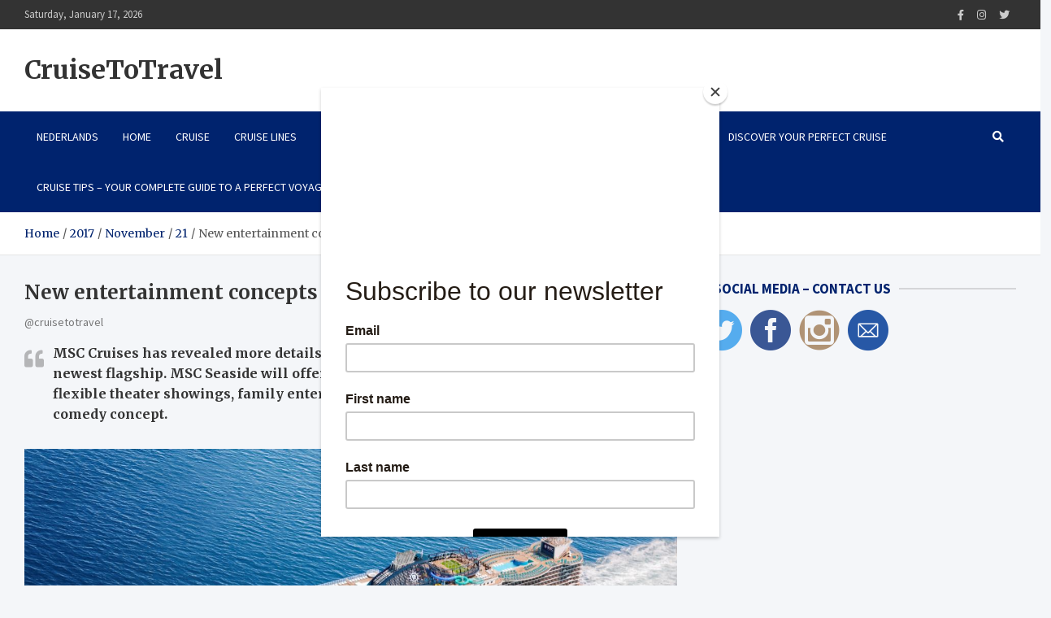

--- FILE ---
content_type: text/html; charset=UTF-8
request_url: https://www.cruisetotravel.com/2017/11/21/new-entertainment-concepts-for-all-ages-on-board-msc-seaside/
body_size: 18114
content:
<!doctype html>
<html lang="en-US">
<head>
	<meta charset="UTF-8">
	<meta name="viewport" content="width=device-width, initial-scale=1, shrink-to-fit=no">
	<link rel="profile" href="https://gmpg.org/xfn/11">

	<title>New entertainment concepts for all ages on board MSC Seaside &#8211; CruiseToTravel</title>
<meta name='robots' content='max-image-preview:large' />
<link rel='dns-prefetch' href='//platform-api.sharethis.com' />
<link rel='dns-prefetch' href='//fonts.googleapis.com' />
<link rel="alternate" type="application/rss+xml" title="CruiseToTravel &raquo; Feed" href="https://www.cruisetotravel.com/feed/" />
<link rel="alternate" type="application/rss+xml" title="CruiseToTravel &raquo; Comments Feed" href="https://www.cruisetotravel.com/comments/feed/" />
<link rel="alternate" type="application/rss+xml" title="CruiseToTravel &raquo; New entertainment concepts for all ages on board MSC Seaside Comments Feed" href="https://www.cruisetotravel.com/2017/11/21/new-entertainment-concepts-for-all-ages-on-board-msc-seaside/feed/" />
<script type="text/javascript">
/* <![CDATA[ */
window._wpemojiSettings = {"baseUrl":"https:\/\/s.w.org\/images\/core\/emoji\/15.0.3\/72x72\/","ext":".png","svgUrl":"https:\/\/s.w.org\/images\/core\/emoji\/15.0.3\/svg\/","svgExt":".svg","source":{"concatemoji":"https:\/\/www.cruisetotravel.com\/wp-includes\/js\/wp-emoji-release.min.js?ver=6.5.7"}};
/*! This file is auto-generated */
!function(i,n){var o,s,e;function c(e){try{var t={supportTests:e,timestamp:(new Date).valueOf()};sessionStorage.setItem(o,JSON.stringify(t))}catch(e){}}function p(e,t,n){e.clearRect(0,0,e.canvas.width,e.canvas.height),e.fillText(t,0,0);var t=new Uint32Array(e.getImageData(0,0,e.canvas.width,e.canvas.height).data),r=(e.clearRect(0,0,e.canvas.width,e.canvas.height),e.fillText(n,0,0),new Uint32Array(e.getImageData(0,0,e.canvas.width,e.canvas.height).data));return t.every(function(e,t){return e===r[t]})}function u(e,t,n){switch(t){case"flag":return n(e,"\ud83c\udff3\ufe0f\u200d\u26a7\ufe0f","\ud83c\udff3\ufe0f\u200b\u26a7\ufe0f")?!1:!n(e,"\ud83c\uddfa\ud83c\uddf3","\ud83c\uddfa\u200b\ud83c\uddf3")&&!n(e,"\ud83c\udff4\udb40\udc67\udb40\udc62\udb40\udc65\udb40\udc6e\udb40\udc67\udb40\udc7f","\ud83c\udff4\u200b\udb40\udc67\u200b\udb40\udc62\u200b\udb40\udc65\u200b\udb40\udc6e\u200b\udb40\udc67\u200b\udb40\udc7f");case"emoji":return!n(e,"\ud83d\udc26\u200d\u2b1b","\ud83d\udc26\u200b\u2b1b")}return!1}function f(e,t,n){var r="undefined"!=typeof WorkerGlobalScope&&self instanceof WorkerGlobalScope?new OffscreenCanvas(300,150):i.createElement("canvas"),a=r.getContext("2d",{willReadFrequently:!0}),o=(a.textBaseline="top",a.font="600 32px Arial",{});return e.forEach(function(e){o[e]=t(a,e,n)}),o}function t(e){var t=i.createElement("script");t.src=e,t.defer=!0,i.head.appendChild(t)}"undefined"!=typeof Promise&&(o="wpEmojiSettingsSupports",s=["flag","emoji"],n.supports={everything:!0,everythingExceptFlag:!0},e=new Promise(function(e){i.addEventListener("DOMContentLoaded",e,{once:!0})}),new Promise(function(t){var n=function(){try{var e=JSON.parse(sessionStorage.getItem(o));if("object"==typeof e&&"number"==typeof e.timestamp&&(new Date).valueOf()<e.timestamp+604800&&"object"==typeof e.supportTests)return e.supportTests}catch(e){}return null}();if(!n){if("undefined"!=typeof Worker&&"undefined"!=typeof OffscreenCanvas&&"undefined"!=typeof URL&&URL.createObjectURL&&"undefined"!=typeof Blob)try{var e="postMessage("+f.toString()+"("+[JSON.stringify(s),u.toString(),p.toString()].join(",")+"));",r=new Blob([e],{type:"text/javascript"}),a=new Worker(URL.createObjectURL(r),{name:"wpTestEmojiSupports"});return void(a.onmessage=function(e){c(n=e.data),a.terminate(),t(n)})}catch(e){}c(n=f(s,u,p))}t(n)}).then(function(e){for(var t in e)n.supports[t]=e[t],n.supports.everything=n.supports.everything&&n.supports[t],"flag"!==t&&(n.supports.everythingExceptFlag=n.supports.everythingExceptFlag&&n.supports[t]);n.supports.everythingExceptFlag=n.supports.everythingExceptFlag&&!n.supports.flag,n.DOMReady=!1,n.readyCallback=function(){n.DOMReady=!0}}).then(function(){return e}).then(function(){var e;n.supports.everything||(n.readyCallback(),(e=n.source||{}).concatemoji?t(e.concatemoji):e.wpemoji&&e.twemoji&&(t(e.twemoji),t(e.wpemoji)))}))}((window,document),window._wpemojiSettings);
/* ]]> */
</script>
<style id='wp-emoji-styles-inline-css' type='text/css'>

	img.wp-smiley, img.emoji {
		display: inline !important;
		border: none !important;
		box-shadow: none !important;
		height: 1em !important;
		width: 1em !important;
		margin: 0 0.07em !important;
		vertical-align: -0.1em !important;
		background: none !important;
		padding: 0 !important;
	}
</style>
<link rel='stylesheet' id='wp-block-library-css' href='https://www.cruisetotravel.com/wp-includes/css/dist/block-library/style.min.css?ver=6.5.7' type='text/css' media='all' />
<link rel='stylesheet' id='themezee-magazine-blocks-css' href='https://usercontent.one/wp/www.cruisetotravel.com/wp-content/plugins/themezee-magazine-blocks/assets/css/themezee-magazine-blocks.css?ver=1.2&media=1729699191' type='text/css' media='all' />
<style id='classic-theme-styles-inline-css' type='text/css'>
/*! This file is auto-generated */
.wp-block-button__link{color:#fff;background-color:#32373c;border-radius:9999px;box-shadow:none;text-decoration:none;padding:calc(.667em + 2px) calc(1.333em + 2px);font-size:1.125em}.wp-block-file__button{background:#32373c;color:#fff;text-decoration:none}
</style>
<style id='global-styles-inline-css' type='text/css'>
body{--wp--preset--color--black: #000000;--wp--preset--color--cyan-bluish-gray: #abb8c3;--wp--preset--color--white: #ffffff;--wp--preset--color--pale-pink: #f78da7;--wp--preset--color--vivid-red: #cf2e2e;--wp--preset--color--luminous-vivid-orange: #ff6900;--wp--preset--color--luminous-vivid-amber: #fcb900;--wp--preset--color--light-green-cyan: #7bdcb5;--wp--preset--color--vivid-green-cyan: #00d084;--wp--preset--color--pale-cyan-blue: #8ed1fc;--wp--preset--color--vivid-cyan-blue: #0693e3;--wp--preset--color--vivid-purple: #9b51e0;--wp--preset--gradient--vivid-cyan-blue-to-vivid-purple: linear-gradient(135deg,rgba(6,147,227,1) 0%,rgb(155,81,224) 100%);--wp--preset--gradient--light-green-cyan-to-vivid-green-cyan: linear-gradient(135deg,rgb(122,220,180) 0%,rgb(0,208,130) 100%);--wp--preset--gradient--luminous-vivid-amber-to-luminous-vivid-orange: linear-gradient(135deg,rgba(252,185,0,1) 0%,rgba(255,105,0,1) 100%);--wp--preset--gradient--luminous-vivid-orange-to-vivid-red: linear-gradient(135deg,rgba(255,105,0,1) 0%,rgb(207,46,46) 100%);--wp--preset--gradient--very-light-gray-to-cyan-bluish-gray: linear-gradient(135deg,rgb(238,238,238) 0%,rgb(169,184,195) 100%);--wp--preset--gradient--cool-to-warm-spectrum: linear-gradient(135deg,rgb(74,234,220) 0%,rgb(151,120,209) 20%,rgb(207,42,186) 40%,rgb(238,44,130) 60%,rgb(251,105,98) 80%,rgb(254,248,76) 100%);--wp--preset--gradient--blush-light-purple: linear-gradient(135deg,rgb(255,206,236) 0%,rgb(152,150,240) 100%);--wp--preset--gradient--blush-bordeaux: linear-gradient(135deg,rgb(254,205,165) 0%,rgb(254,45,45) 50%,rgb(107,0,62) 100%);--wp--preset--gradient--luminous-dusk: linear-gradient(135deg,rgb(255,203,112) 0%,rgb(199,81,192) 50%,rgb(65,88,208) 100%);--wp--preset--gradient--pale-ocean: linear-gradient(135deg,rgb(255,245,203) 0%,rgb(182,227,212) 50%,rgb(51,167,181) 100%);--wp--preset--gradient--electric-grass: linear-gradient(135deg,rgb(202,248,128) 0%,rgb(113,206,126) 100%);--wp--preset--gradient--midnight: linear-gradient(135deg,rgb(2,3,129) 0%,rgb(40,116,252) 100%);--wp--preset--font-size--small: 13px;--wp--preset--font-size--medium: 20px;--wp--preset--font-size--large: 36px;--wp--preset--font-size--x-large: 42px;--wp--preset--spacing--20: 0.44rem;--wp--preset--spacing--30: 0.67rem;--wp--preset--spacing--40: 1rem;--wp--preset--spacing--50: 1.5rem;--wp--preset--spacing--60: 2.25rem;--wp--preset--spacing--70: 3.38rem;--wp--preset--spacing--80: 5.06rem;--wp--preset--shadow--natural: 6px 6px 9px rgba(0, 0, 0, 0.2);--wp--preset--shadow--deep: 12px 12px 50px rgba(0, 0, 0, 0.4);--wp--preset--shadow--sharp: 6px 6px 0px rgba(0, 0, 0, 0.2);--wp--preset--shadow--outlined: 6px 6px 0px -3px rgba(255, 255, 255, 1), 6px 6px rgba(0, 0, 0, 1);--wp--preset--shadow--crisp: 6px 6px 0px rgba(0, 0, 0, 1);}:where(.is-layout-flex){gap: 0.5em;}:where(.is-layout-grid){gap: 0.5em;}body .is-layout-flex{display: flex;}body .is-layout-flex{flex-wrap: wrap;align-items: center;}body .is-layout-flex > *{margin: 0;}body .is-layout-grid{display: grid;}body .is-layout-grid > *{margin: 0;}:where(.wp-block-columns.is-layout-flex){gap: 2em;}:where(.wp-block-columns.is-layout-grid){gap: 2em;}:where(.wp-block-post-template.is-layout-flex){gap: 1.25em;}:where(.wp-block-post-template.is-layout-grid){gap: 1.25em;}.has-black-color{color: var(--wp--preset--color--black) !important;}.has-cyan-bluish-gray-color{color: var(--wp--preset--color--cyan-bluish-gray) !important;}.has-white-color{color: var(--wp--preset--color--white) !important;}.has-pale-pink-color{color: var(--wp--preset--color--pale-pink) !important;}.has-vivid-red-color{color: var(--wp--preset--color--vivid-red) !important;}.has-luminous-vivid-orange-color{color: var(--wp--preset--color--luminous-vivid-orange) !important;}.has-luminous-vivid-amber-color{color: var(--wp--preset--color--luminous-vivid-amber) !important;}.has-light-green-cyan-color{color: var(--wp--preset--color--light-green-cyan) !important;}.has-vivid-green-cyan-color{color: var(--wp--preset--color--vivid-green-cyan) !important;}.has-pale-cyan-blue-color{color: var(--wp--preset--color--pale-cyan-blue) !important;}.has-vivid-cyan-blue-color{color: var(--wp--preset--color--vivid-cyan-blue) !important;}.has-vivid-purple-color{color: var(--wp--preset--color--vivid-purple) !important;}.has-black-background-color{background-color: var(--wp--preset--color--black) !important;}.has-cyan-bluish-gray-background-color{background-color: var(--wp--preset--color--cyan-bluish-gray) !important;}.has-white-background-color{background-color: var(--wp--preset--color--white) !important;}.has-pale-pink-background-color{background-color: var(--wp--preset--color--pale-pink) !important;}.has-vivid-red-background-color{background-color: var(--wp--preset--color--vivid-red) !important;}.has-luminous-vivid-orange-background-color{background-color: var(--wp--preset--color--luminous-vivid-orange) !important;}.has-luminous-vivid-amber-background-color{background-color: var(--wp--preset--color--luminous-vivid-amber) !important;}.has-light-green-cyan-background-color{background-color: var(--wp--preset--color--light-green-cyan) !important;}.has-vivid-green-cyan-background-color{background-color: var(--wp--preset--color--vivid-green-cyan) !important;}.has-pale-cyan-blue-background-color{background-color: var(--wp--preset--color--pale-cyan-blue) !important;}.has-vivid-cyan-blue-background-color{background-color: var(--wp--preset--color--vivid-cyan-blue) !important;}.has-vivid-purple-background-color{background-color: var(--wp--preset--color--vivid-purple) !important;}.has-black-border-color{border-color: var(--wp--preset--color--black) !important;}.has-cyan-bluish-gray-border-color{border-color: var(--wp--preset--color--cyan-bluish-gray) !important;}.has-white-border-color{border-color: var(--wp--preset--color--white) !important;}.has-pale-pink-border-color{border-color: var(--wp--preset--color--pale-pink) !important;}.has-vivid-red-border-color{border-color: var(--wp--preset--color--vivid-red) !important;}.has-luminous-vivid-orange-border-color{border-color: var(--wp--preset--color--luminous-vivid-orange) !important;}.has-luminous-vivid-amber-border-color{border-color: var(--wp--preset--color--luminous-vivid-amber) !important;}.has-light-green-cyan-border-color{border-color: var(--wp--preset--color--light-green-cyan) !important;}.has-vivid-green-cyan-border-color{border-color: var(--wp--preset--color--vivid-green-cyan) !important;}.has-pale-cyan-blue-border-color{border-color: var(--wp--preset--color--pale-cyan-blue) !important;}.has-vivid-cyan-blue-border-color{border-color: var(--wp--preset--color--vivid-cyan-blue) !important;}.has-vivid-purple-border-color{border-color: var(--wp--preset--color--vivid-purple) !important;}.has-vivid-cyan-blue-to-vivid-purple-gradient-background{background: var(--wp--preset--gradient--vivid-cyan-blue-to-vivid-purple) !important;}.has-light-green-cyan-to-vivid-green-cyan-gradient-background{background: var(--wp--preset--gradient--light-green-cyan-to-vivid-green-cyan) !important;}.has-luminous-vivid-amber-to-luminous-vivid-orange-gradient-background{background: var(--wp--preset--gradient--luminous-vivid-amber-to-luminous-vivid-orange) !important;}.has-luminous-vivid-orange-to-vivid-red-gradient-background{background: var(--wp--preset--gradient--luminous-vivid-orange-to-vivid-red) !important;}.has-very-light-gray-to-cyan-bluish-gray-gradient-background{background: var(--wp--preset--gradient--very-light-gray-to-cyan-bluish-gray) !important;}.has-cool-to-warm-spectrum-gradient-background{background: var(--wp--preset--gradient--cool-to-warm-spectrum) !important;}.has-blush-light-purple-gradient-background{background: var(--wp--preset--gradient--blush-light-purple) !important;}.has-blush-bordeaux-gradient-background{background: var(--wp--preset--gradient--blush-bordeaux) !important;}.has-luminous-dusk-gradient-background{background: var(--wp--preset--gradient--luminous-dusk) !important;}.has-pale-ocean-gradient-background{background: var(--wp--preset--gradient--pale-ocean) !important;}.has-electric-grass-gradient-background{background: var(--wp--preset--gradient--electric-grass) !important;}.has-midnight-gradient-background{background: var(--wp--preset--gradient--midnight) !important;}.has-small-font-size{font-size: var(--wp--preset--font-size--small) !important;}.has-medium-font-size{font-size: var(--wp--preset--font-size--medium) !important;}.has-large-font-size{font-size: var(--wp--preset--font-size--large) !important;}.has-x-large-font-size{font-size: var(--wp--preset--font-size--x-large) !important;}
.wp-block-navigation a:where(:not(.wp-element-button)){color: inherit;}
:where(.wp-block-post-template.is-layout-flex){gap: 1.25em;}:where(.wp-block-post-template.is-layout-grid){gap: 1.25em;}
:where(.wp-block-columns.is-layout-flex){gap: 2em;}:where(.wp-block-columns.is-layout-grid){gap: 2em;}
.wp-block-pullquote{font-size: 1.5em;line-height: 1.6;}
</style>
<link rel='stylesheet' id='alobaidi-instagram-embedding-fontello-css' href='https://usercontent.one/wp/www.cruisetotravel.com/wp-content/plugins/ig-embed/css/fontello.css?media=1729699191' type='text/css' media='all' />
<link rel='stylesheet' id='alobaidi-instagram-embedding-style-css' href='https://usercontent.one/wp/www.cruisetotravel.com/wp-content/plugins/ig-embed/css/instagram-embedding-style.css?media=1729699191' type='text/css' media='all' />
<link rel='stylesheet' id='sfmsb-style-css' href='https://usercontent.one/wp/www.cruisetotravel.com/wp-content/plugins/simple-follow-me-social-buttons-widget/assets/css/style.css?ver=3.3.3&media=1729699191' type='text/css' media='all' />
<link rel='stylesheet' id='sfmsb-icons-css' href='https://usercontent.one/wp/www.cruisetotravel.com/wp-content/plugins/simple-follow-me-social-buttons-widget/assets/css/icons.css?ver=3.3.3&media=1729699191' type='text/css' media='all' />
<link rel='stylesheet' id='bootstrap-style-css' href='https://usercontent.one/wp/www.cruisetotravel.com/wp-content/themes/meta-news-pro/assets/library/bootstrap/css/bootstrap.min.css?ver=4.0.0&media=1729699191' type='text/css' media='all' />
<link rel='stylesheet' id='font-awesome-style-css' href='https://usercontent.one/wp/www.cruisetotravel.com/wp-content/themes/meta-news-pro/assets/library/font-awesome/css/all.min.css?ver=6.5.7&media=1729699191' type='text/css' media='all' />
<link rel='stylesheet' id='meta-news-google-fonts-css' href='//fonts.googleapis.com/css?family=Merriweather%3A300%2C300i%2C400%2C400i%2C500%2C500i%2C700%2C700i%7CSource+Sans+Pro%3A300%2C300i%2C400%2C400i%2C500%2C500i%2C700%2C700i&#038;ver=6.5.7' type='text/css' media='all' />
<link rel='stylesheet' id='owl-carousel-css' href='https://usercontent.one/wp/www.cruisetotravel.com/wp-content/themes/meta-news-pro/assets/library/owl-carousel/owl.carousel.min.css?ver=2.3.4&media=1729699191' type='text/css' media='all' />
<link rel='stylesheet' id='meta-news-style-css' href='https://usercontent.one/wp/www.cruisetotravel.com/wp-content/themes/meta-news-pro/style.css?ver=6.5.7&media=1729699191' type='text/css' media='all' />
<script type="text/javascript" src="https://www.cruisetotravel.com/wp-includes/js/jquery/jquery.min.js?ver=3.7.1" id="jquery-core-js"></script>
<script type="text/javascript" src="https://www.cruisetotravel.com/wp-includes/js/jquery/jquery-migrate.min.js?ver=3.4.1" id="jquery-migrate-js"></script>
<script type="text/javascript" src="https://usercontent.one/wp/www.cruisetotravel.com/wp-content/plugins/simple-follow-me-social-buttons-widget/assets/js/front-widget.js?ver=3.3.3&media=1729699191" id="sfmsb-script-js"></script>
<!--[if lt IE 9]>
<script type="text/javascript" src="https://usercontent.one/wp/www.cruisetotravel.com/wp-content/themes/meta-news-pro/assets/js/html5.js?ver=3.7.3&media=1729699191" id="html5-js"></script>
<![endif]-->
<script type="text/javascript" src="//platform-api.sharethis.com/js/sharethis.js#source=googleanalytics-wordpress#product=ga&amp;property=58da81e43dec30001259e5fb" id="googleanalytics-platform-sharethis-js"></script>
<link rel="https://api.w.org/" href="https://www.cruisetotravel.com/wp-json/" /><link rel="alternate" type="application/json" href="https://www.cruisetotravel.com/wp-json/wp/v2/posts/8654" /><link rel="EditURI" type="application/rsd+xml" title="RSD" href="https://www.cruisetotravel.com/xmlrpc.php?rsd" />
<meta name="generator" content="WordPress 6.5.7" />
<link rel="canonical" href="https://www.cruisetotravel.com/2017/11/21/new-entertainment-concepts-for-all-ages-on-board-msc-seaside/" />
<link rel='shortlink' href='https://www.cruisetotravel.com/?p=8654' />
<link rel="alternate" type="application/json+oembed" href="https://www.cruisetotravel.com/wp-json/oembed/1.0/embed?url=https%3A%2F%2Fwww.cruisetotravel.com%2F2017%2F11%2F21%2Fnew-entertainment-concepts-for-all-ages-on-board-msc-seaside%2F" />
<link rel="alternate" type="text/xml+oembed" href="https://www.cruisetotravel.com/wp-json/oembed/1.0/embed?url=https%3A%2F%2Fwww.cruisetotravel.com%2F2017%2F11%2F21%2Fnew-entertainment-concepts-for-all-ages-on-board-msc-seaside%2F&#038;format=xml" />
<script id="mcjs">!function(c,h,i,m,p){m=c.createElement(h),p=c.getElementsByTagName(h)[0],m.async=1,m.src=i,p.parentNode.insertBefore(m,p)}(document,"script","https://chimpstatic.com/mcjs-connected/js/users/194377f593b8cc694b801869d/88ce268e72243ac2a4e80e33d.js");</script><style>[class*=" icon-oc-"],[class^=icon-oc-]{speak:none;font-style:normal;font-weight:400;font-variant:normal;text-transform:none;line-height:1;-webkit-font-smoothing:antialiased;-moz-osx-font-smoothing:grayscale}.icon-oc-one-com-white-32px-fill:before{content:"901"}.icon-oc-one-com:before{content:"900"}#one-com-icon,.toplevel_page_onecom-wp .wp-menu-image{speak:none;display:flex;align-items:center;justify-content:center;text-transform:none;line-height:1;-webkit-font-smoothing:antialiased;-moz-osx-font-smoothing:grayscale}.onecom-wp-admin-bar-item>a,.toplevel_page_onecom-wp>.wp-menu-name{font-size:16px;font-weight:400;line-height:1}.toplevel_page_onecom-wp>.wp-menu-name img{width:69px;height:9px;}.wp-submenu-wrap.wp-submenu>.wp-submenu-head>img{width:88px;height:auto}.onecom-wp-admin-bar-item>a img{height:7px!important}.onecom-wp-admin-bar-item>a img,.toplevel_page_onecom-wp>.wp-menu-name img{opacity:.8}.onecom-wp-admin-bar-item.hover>a img,.toplevel_page_onecom-wp.wp-has-current-submenu>.wp-menu-name img,li.opensub>a.toplevel_page_onecom-wp>.wp-menu-name img{opacity:1}#one-com-icon:before,.onecom-wp-admin-bar-item>a:before,.toplevel_page_onecom-wp>.wp-menu-image:before{content:'';position:static!important;background-color:rgba(240,245,250,.4);border-radius:102px;width:18px;height:18px;padding:0!important}.onecom-wp-admin-bar-item>a:before{width:14px;height:14px}.onecom-wp-admin-bar-item.hover>a:before,.toplevel_page_onecom-wp.opensub>a>.wp-menu-image:before,.toplevel_page_onecom-wp.wp-has-current-submenu>.wp-menu-image:before{background-color:#76b82a}.onecom-wp-admin-bar-item>a{display:inline-flex!important;align-items:center;justify-content:center}#one-com-logo-wrapper{font-size:4em}#one-com-icon{vertical-align:middle}.imagify-welcome{display:none !important;}</style> <style> .ppw-ppf-input-container { background-color: !important; padding: px!important; border-radius: px!important; } .ppw-ppf-input-container div.ppw-ppf-headline { font-size: px!important; font-weight: !important; color: !important; } .ppw-ppf-input-container div.ppw-ppf-desc { font-size: px!important; font-weight: !important; color: !important; } .ppw-ppf-input-container label.ppw-pwd-label { font-size: px!important; font-weight: !important; color: !important; } div.ppwp-wrong-pw-error { font-size: px!important; font-weight: !important; color: #dc3232!important; background: !important; } .ppw-ppf-input-container input[type='submit'] { color: !important; background: !important; } .ppw-ppf-input-container input[type='submit']:hover { color: !important; background: !important; } .ppw-ppf-desc-below { font-size: px!important; font-weight: !important; color: !important; } </style>  <style> .ppw-form { background-color: !important; padding: px!important; border-radius: px!important; } .ppw-headline.ppw-pcp-pf-headline { font-size: px!important; font-weight: !important; color: !important; } .ppw-description.ppw-pcp-pf-desc { font-size: px!important; font-weight: !important; color: !important; } .ppw-pcp-pf-desc-above-btn { display: block; } .ppw-pcp-pf-desc-below-form { font-size: px!important; font-weight: !important; color: !important; } .ppw-input label.ppw-pcp-password-label { font-size: px!important; font-weight: !important; color: !important; } .ppw-form input[type='submit'] { color: !important; background: !important; } .ppw-form input[type='submit']:hover { color: !important; background: !important; } div.ppw-error.ppw-pcp-pf-error-msg { font-size: px!important; font-weight: !important; color: #dc3232!important; background: !important; } </style> <!-- Analytics by WP Statistics v14.6.3 - https://wp-statistics.com/ -->
<link rel="pingback" href="https://www.cruisetotravel.com/xmlrpc.php">
	<style type="text/css">
				@media (min-width: 768px) {
				}
			</style>

<script>
(function() {
	(function (i, s, o, g, r, a, m) {
		i['GoogleAnalyticsObject'] = r;
		i[r] = i[r] || function () {
				(i[r].q = i[r].q || []).push(arguments)
			}, i[r].l = 1 * new Date();
		a = s.createElement(o),
			m = s.getElementsByTagName(o)[0];
		a.async = 1;
		a.src = g;
		m.parentNode.insertBefore(a, m)
	})(window, document, 'script', 'https://google-analytics.com/analytics.js', 'ga');

	ga('create', 'UA-67430994-1', 'auto');
			ga('send', 'pageview');
	})();
</script>
<link rel="icon" href="https://usercontent.one/wp/www.cruisetotravel.com/wp-content/uploads/2015/08/cropped-two-words-about-us-front-small-32x32.jpg?media=1729699191" sizes="32x32" />
<link rel="icon" href="https://usercontent.one/wp/www.cruisetotravel.com/wp-content/uploads/2015/08/cropped-two-words-about-us-front-small-192x192.jpg?media=1729699191" sizes="192x192" />
<link rel="apple-touch-icon" href="https://usercontent.one/wp/www.cruisetotravel.com/wp-content/uploads/2015/08/cropped-two-words-about-us-front-small-180x180.jpg?media=1729699191" />
<meta name="msapplication-TileImage" content="https://usercontent.one/wp/www.cruisetotravel.com/wp-content/uploads/2015/08/cropped-two-words-about-us-front-small-270x270.jpg?media=1729699191" />
<meta data-pso-pv="1.2.1" data-pso-pt="singlePost" data-pso-th="7bc0748666dbd1a2037c47a729db37c4"></head>

<body class="post-template-default single single-post postid-8654 single-format-standard theme-body">

<div id="page" class="site">
	<a class="skip-link screen-reader-text" href="#content">Skip to content</a>
	
	<header id="masthead" class="site-header">
					<div class="info-bar">
				<div class="container">
					<div class="info-bar-wrap">
					<div class="row gutter-10">
						<div class="col-12 col-sm contact-section">
							<ul><li class="date">Saturday, January 17, 2026</li></ul>
						</div><!-- .contact-section -->

													<div class="col-sm-auto social-profiles order-md-3">
								<button class="infobar-social-profiles-toggle">Responsive Menu</button>
										<ul>
			<li><a target="_blank" rel="noopener noreferrer" class="fab fa-facebook-f" href="http://www.facebook.com/cruisetotravel" title="Facebook"></a></li><li><a target="_blank" rel="noopener noreferrer" class="fab fa-instagram" href="http://www.instagram.com/cruisetotravel" title="Instagram"></a></li><li><a target="_blank" rel="noopener noreferrer" class="fab fa-twitter" href="http://www.twitter.com/cruisetotravel" title="Twitter"></a></li>		</ul>
								</div><!-- .social-profile -->
											</div><!-- .row -->
					</div><!-- .info-bar-wrap -->
          		</div><!-- .container -->
        	</div><!-- .infobar -->
        			<div class="navbar-head" >
				<div class="container">
					<div class="navbar-head-inner">
						<div class="site-branding">
														<div class="site-title-wrap">
																	<h2 class="site-title"><a class="site-title-link" href="https://www.cruisetotravel.com/" rel="home">CruiseToTravel</a></h2>
															</div><!-- .site-title-wrap -->
						</div><!-- .site-branding .navbar-brand -->
											</div><!-- .navbar-head-inner -->
				</div><!-- .container -->
			</div><!-- .navbar-head -->
				<nav class="navbar" id="sticky-navigation-bar">
									<div class="container">
															<div class="navigation-icons-wrap">
									<button class="navbar-toggler menu-toggle" type="button" data-toggle="collapse" data-target="#navbarCollapse" aria-controls="navbarCollapse" aria-expanded="false" aria-label="Toggle navigation"></button>
									<a href="#" class="search-modal-toggle" data-toggle="modal" data-target="#search-modal"><i class="fas fa-search"></i></a>
								</div><!-- .navigation-icons-wrap -->
													</div><!-- .container -->
											<div class="navbar-inner">
						<div class="container">
							<div class="navigation-wrap">
								<div class="navbar-main">
									<div class="collapse navbar-collapse" id="navbarCollapse">
										<div id="site-navigation" class="main-navigation nav-uppercase" role="navigation">
											<ul class="nav-menu navbar-nav"><li id="menu-item-105549" class="menu-item menu-item-type-custom menu-item-object-custom menu-item-105549"><a href="http://www.cruisetotravel.be">NEDERLANDS</a></li>
<li id="menu-item-15159" class="menu-item menu-item-type-custom menu-item-object-custom menu-item-home menu-item-15159"><a href="http://www.cruisetotravel.com/">Home</a></li>
<li id="menu-item-105636" class="menu-item menu-item-type-taxonomy menu-item-object-category menu-item-105636"><a href="https://www.cruisetotravel.com/category/cruise/">Cruise</a></li>
<li id="menu-item-59754" class="menu-item menu-item-type-post_type menu-item-object-page menu-item-59754"><a href="https://www.cruisetotravel.com/cruise-lines/">Cruise Lines</a></li>
<li id="menu-item-105639" class="menu-item menu-item-type-taxonomy menu-item-object-category menu-item-105639"><a href="https://www.cruisetotravel.com/category/destination/">Destination</a></li>
<li id="menu-item-15164" class="menu-item menu-item-type-post_type menu-item-object-page menu-item-has-children menu-item-15164"><a href="https://www.cruisetotravel.com/ship-visits/">Ship Visit</a>
<ul class="sub-menu">
	<li id="menu-item-105637" class="menu-item menu-item-type-taxonomy menu-item-object-category menu-item-105637"><a href="https://www.cruisetotravel.com/category/ship-visit/">ship visits</a></li>
</ul>
</li>
<li id="menu-item-105638" class="menu-item menu-item-type-taxonomy menu-item-object-category menu-item-105638"><a href="https://www.cruisetotravel.com/category/trade/">Trade</a></li>
<li id="menu-item-15161" class="menu-item menu-item-type-post_type menu-item-object-page menu-item-15161"><a href="https://www.cruisetotravel.com/contact/">Work with us</a></li>
<li id="menu-item-149803" class="menu-item menu-item-type-post_type menu-item-object-page menu-item-149803"><a href="https://www.cruisetotravel.com/newsletter/">Newsletter</a></li>
<li id="menu-item-149828" class="menu-item menu-item-type-post_type menu-item-object-page menu-item-149828"><a href="https://www.cruisetotravel.com/discover-your-perfect-cruise/">Discover Your Perfect Cruise</a></li>
<li id="menu-item-149953" class="menu-item menu-item-type-post_type menu-item-object-page menu-item-149953"><a href="https://www.cruisetotravel.com/cruise-tips-your-complete-guide-to-a-perfect-voyage/">CRUISE TIPS – Your Complete Guide to a Perfect Voyage</a></li>
</ul>										</div><!-- #site-navigation .main-navigation -->
									</div><!-- .navbar-collapse -->
								</div><!-- .navbar-main -->
								<div class="navbar-right">
									<div class="navbar-element-item navbar-search">
										<a href="#" class="search-modal-toggle" data-toggle="modal" data-target="#search-modal"><i class="fas fa-search"></i></a>
									</div><!-- .navbar-element-item -->
								</div><!-- .navbar-right -->
							</div><!-- .navigation-wrap -->
						</div><!-- .container -->
					</div><!-- .navbar-inner -->
							</nav><!-- .navbar -->

		
		
		
					<div id="breadcrumb">
				<div class="container">
					<div role="navigation" aria-label="Breadcrumbs" class="breadcrumb-trail breadcrumbs" itemprop="breadcrumb"><ul class="trail-items" itemscope itemtype="http://schema.org/BreadcrumbList"><meta name="numberOfItems" content="5" /><meta name="itemListOrder" content="Ascending" /><li itemprop="itemListElement" itemscope itemtype="http://schema.org/ListItem" class="trail-item trail-begin"><a href="https://www.cruisetotravel.com/" rel="home" itemprop="item"><span itemprop="name">Home</span></a><meta itemprop="position" content="1" /></li><li itemprop="itemListElement" itemscope itemtype="http://schema.org/ListItem" class="trail-item"><a href="https://www.cruisetotravel.com/2017/" itemprop="item"><span itemprop="name">2017</span></a><meta itemprop="position" content="2" /></li><li itemprop="itemListElement" itemscope itemtype="http://schema.org/ListItem" class="trail-item"><a href="https://www.cruisetotravel.com/2017/11/" itemprop="item"><span itemprop="name">November</span></a><meta itemprop="position" content="3" /></li><li itemprop="itemListElement" itemscope itemtype="http://schema.org/ListItem" class="trail-item"><a href="https://www.cruisetotravel.com/2017/11/21/" itemprop="item"><span itemprop="name">21</span></a><meta itemprop="position" content="4" /></li><li itemprop="itemListElement" itemscope itemtype="http://schema.org/ListItem" class="trail-item trail-end"><span itemprop="name">New entertainment concepts for all ages on board MSC Seaside</span><meta itemprop="position" content="5" /></li></ul></div>				</div>
			</div><!-- .breadcrumb -->
			</header><!-- #masthead -->
	<div id="content" class="site-content title-style-1">
					<div class="container">
				<div class="row justify-content-center site-content-row">
		<div id="primary" class="col-lg-8 content-area sticky-column-bottom">	<div class="column-inner">
		<main id="main" class="site-main">

				<div class="post-8654 post type-post status-publish format-standard has-post-thumbnail hentry category-news tag-entertainment tag-lego tag-msc-cruises tag-msc-seaside">

		
			
					<header class="entry-header">
								<h1 class="entry-title">New entertainment concepts for all ages on board MSC Seaside</h1>
										<div class="entry-meta">
							 <div class="by-author vcard author"><a href="https://www.cruisetotravel.com/author/cruisetotravel/">@cruisetotravel</a> </div>						</div><!-- .entry-meta -->
								</header>
		
			<div class="entry-content">
				<blockquote><p><strong>MSC Cruises</strong> has revealed more details of the new entertainment options aboard its newest flagship. <strong>MSC Seaside</strong> will offer around-the-clock entertainment including more flexible theater showings, family entertainment for kids and parents plus an MSC-first comedy concept.</p></blockquote>
<p><a href="http://www.cruisetotravel.com/wp-content/uploads/2017/11/Knipsel3-4.jpg"><img fetchpriority="high" decoding="async" class="aligncenter size-full wp-image-8659" src="http://www.cruisetotravel.com/wp-content/uploads/2017/11/Knipsel3-4.jpg" alt="" width="1279" height="718" srcset="https://usercontent.one/wp/www.cruisetotravel.com/wp-content/uploads/2017/11/Knipsel3-4.jpg?media=1729699191 1279w, https://usercontent.one/wp/www.cruisetotravel.com/wp-content/uploads/2017/11/Knipsel3-4-300x168.jpg?media=1729699191 300w, https://usercontent.one/wp/www.cruisetotravel.com/wp-content/uploads/2017/11/Knipsel3-4-768x431.jpg?media=1729699191 768w, https://usercontent.one/wp/www.cruisetotravel.com/wp-content/uploads/2017/11/Knipsel3-4-1024x575.jpg?media=1729699191 1024w, https://usercontent.one/wp/www.cruisetotravel.com/wp-content/uploads/2017/11/Knipsel3-4-534x300.jpg?media=1729699191 534w" sizes="(max-width: 1279px) 100vw, 1279px" /></a></p>
<p><strong>Late-Night Fun and Laughter with BeerProv, New Improvised Comedy Concept</strong></p>
<p>For the first time on the MSC Cruises fleet, guests will be able to enjoy improvised comedy at sea. The well-known North American comedy troupe <em>BeerProv</em>, famed for instantly creating hilarious, unscripted sketches based on audience suggestions, will perform six nights a week in the <em>Metropolitan Theatre</em>, offering guests an entirely unique and unexpected show every performance. This new 45-minute concept features four comedians and includes a high level of audience participation.</p>
<p><strong>Seven Brand New Broadway-Style Shows</strong></p>
<p>MSC Cruises has worked to develop seven original Broadway-style theater shows for the 934-seat <em>Metropolitan Theatre</em>. Shows include something for movie fans, with <em>My Life in Music</em> presenting the most famous movie soundtracks performed live onstage, as well as something for vintage musical fans, with <em>The Dream</em>. Another eye-catching show, <em>The Wizard</em>, will feature breathtaking illusions, and <em>Peter Punk</em> provides a fresh new take on the famous story of Peter Pan.<a href="http://www.cruisetotravel.com/wp-content/uploads/2017/11/Knipsel2-4.jpg"><img decoding="async" class="aligncenter size-full wp-image-8658" src="http://www.cruisetotravel.com/wp-content/uploads/2017/11/Knipsel2-4.jpg" alt="" width="1260" height="703" srcset="https://usercontent.one/wp/www.cruisetotravel.com/wp-content/uploads/2017/11/Knipsel2-4.jpg?media=1729699191 1260w, https://usercontent.one/wp/www.cruisetotravel.com/wp-content/uploads/2017/11/Knipsel2-4-300x167.jpg?media=1729699191 300w, https://usercontent.one/wp/www.cruisetotravel.com/wp-content/uploads/2017/11/Knipsel2-4-768x428.jpg?media=1729699191 768w, https://usercontent.one/wp/www.cruisetotravel.com/wp-content/uploads/2017/11/Knipsel2-4-1024x571.jpg?media=1729699191 1024w, https://usercontent.one/wp/www.cruisetotravel.com/wp-content/uploads/2017/11/Knipsel2-4-538x300.jpg?media=1729699191 538w" sizes="(max-width: 1260px) 100vw, 1260px" /></a></p>
<p>Six original <em>concerts</em>, in varieties ranging from opera, to Latin, to piano solos, are also performed in the Metropolitan Theatre, with the help of the onboard pianist, violinist, soprano and tenor, for fans of live music.</p>
<p><strong>More Flexible Theater Show Sittings</strong></p>
<p>Also for the first time in MSC Cruises’ fleet, guests of MSC Seaside will be able to choose from up to <em>four sittings of a Broadway-style show each evening</em> starting from 6:00 p.m. and running until late, allowing greater flexibility to fit a fantastic show around even the busiest schedule. The shows will feature 14 variety artists, 15 dancers, and five singers, offering an assortment of different performances.</p>
<p><strong>Activities Kids Will Love</strong></p>
<p>Special LEGO rooms will allow children to develop their creativity with tens of thousands of the world’s most famous bricks, all while making new friends in their age group. The <em>Mini Club &#8211; LEGO Sailor</em> room is themed to mirror the ship’s Caribbean environment, with sailors made entirely out of LEGO, for kids aged three to six. The <em>Junior Club &#8211; LEGO Pirates</em> is for kids aged seven to eleven, filled with the latest LEGO toys, video games and kits, this time with pirates made out of LEGO.<a href="http://www.cruisetotravel.com/wp-content/uploads/2017/11/Knipsel-3.jpg"><img decoding="async" class="aligncenter size-full wp-image-8657" src="http://www.cruisetotravel.com/wp-content/uploads/2017/11/Knipsel-3.jpg" alt="" width="1278" height="718" srcset="https://usercontent.one/wp/www.cruisetotravel.com/wp-content/uploads/2017/11/Knipsel-3.jpg?media=1729699191 1278w, https://usercontent.one/wp/www.cruisetotravel.com/wp-content/uploads/2017/11/Knipsel-3-300x169.jpg?media=1729699191 300w, https://usercontent.one/wp/www.cruisetotravel.com/wp-content/uploads/2017/11/Knipsel-3-768x431.jpg?media=1729699191 768w, https://usercontent.one/wp/www.cruisetotravel.com/wp-content/uploads/2017/11/Knipsel-3-1024x575.jpg?media=1729699191 1024w, https://usercontent.one/wp/www.cruisetotravel.com/wp-content/uploads/2017/11/Knipsel-3-534x300.jpg?media=1729699191 534w" sizes="(max-width: 1278px) 100vw, 1278px" /></a></p>
<p>Parents can enjoy a night to themselves, by dropping their kids off at late night group babysitting services, available for ages 3 to 11. Parents can leave kids from 11pm until 2am to enjoy everything the ship has to offer by night. In addition, during port days, parents can drop their kids off for free from 9 am until 11 pm, for a full, stress free day. Each kids’ club will be equipped with the latest, cutting-edge equipment, including 3D printing, VR Gaming and 3D product scanning.</p>
<p>To create more opportunities for together-time for the whole family, the Metropolitan Theatre will host screenings of popular family movies up to twice per cruise. Also on every port day, MSC Cruises will also open one of the kids’ clubs for both kids and their parents, so that the “big kids” can join in on the fun!</p>
<p>Other new features include an interactive game show, Buzzer the Game, which will offer kids and teens a chance to test their music, pop culture and sports knowledge in a speedy team game taking place in the disco.</p>
<p><strong>Interactive Entertainment</strong></p>
<p>A thrilling entertainment area offers guests high-tech thrills, including an authentic F1 racing simulator, immersive XD cinema, two full-sized bowling lanes and a whole host of arcade games. Two of the longest zips line at sea will also take guests on a high-speed thrill ride, finishing at the back of the ship. Guests can either take the plunge on their own or race a friend side-by-side.</p>
<p>New shows in the ship’s atrium will also offer surprise performances. Game shows, flash mobs, karaoke and more will make up the varied line-up in this uniquely designed space.</p>
<div>
<p>With the new entertainment offerings including more flexible theater showings, family entertainment for kids and parents plus a new MSC-comedy concept MSC Seaside will offer around-the-clock entertainment in a range of venues ensuring there is never a dull moment onboard.</p>
<blockquote><p>For a closer look at MSC Seaside visit &#8220;<a href="http://www.cruisetotravel.com/2016/04/22/introducing-msc-seaside-the-ship-that-follows-the-sun/" target="_blank" rel="noopener">Introducing MSC Seaside &#8211; the ship that follows the sun</a>&#8220;.</p></blockquote>
</div>
<p>&nbsp;</p>
			</div><!-- .entry-content -->

		<footer class="entry-meta"><span class="tag-links"><span class="label">Tags:</span> <a href="https://www.cruisetotravel.com/tag/entertainment/" rel="tag">entertainment</a>, <a href="https://www.cruisetotravel.com/tag/lego/" rel="tag">lego</a>, <a href="https://www.cruisetotravel.com/tag/msc-cruises/" rel="tag">msc cruises</a>, <a href="https://www.cruisetotravel.com/tag/msc-seaside/" rel="tag">msc seaside</a></span><!-- .tag-links --></footer><!-- .entry-meta -->	</div><!-- .post-8654 -->

	<nav class="navigation post-navigation" aria-label="Posts">
		<h2 class="screen-reader-text">Post navigation</h2>
		<div class="nav-links"><div class="nav-previous"><a href="https://www.cruisetotravel.com/2017/11/20/contemplation-and-meditation-in-the-japanese-garden/" rel="prev">Contemplation and meditation in the Japanese garden</a></div><div class="nav-next"><a href="https://www.cruisetotravel.com/2017/11/21/magische-filmmuziek-tijdens-disney-in-concert/" rel="next">Magische filmmuziek tijdens &#8220;Disney in Concert&#8221;</a></div></div>
	</nav>
<div id="comments" class="comments-area">

		<div id="respond" class="comment-respond">
		<h3 id="reply-title" class="comment-reply-title">Leave a Reply <small><a rel="nofollow" id="cancel-comment-reply-link" href="/2017/11/21/new-entertainment-concepts-for-all-ages-on-board-msc-seaside/#respond" style="display:none;">Cancel reply</a></small></h3><form action="https://www.cruisetotravel.com/wp-comments-post.php" method="post" id="commentform" class="comment-form" novalidate><p class="comment-notes"><span id="email-notes">Your email address will not be published.</span> <span class="required-field-message">Required fields are marked <span class="required">*</span></span></p><p class="comment-form-comment"><label for="comment">Comment <span class="required">*</span></label> <textarea id="comment" name="comment" cols="45" rows="8" maxlength="65525" required></textarea></p><p class="comment-form-author"><label for="author">Name <span class="required">*</span></label> <input id="author" name="author" type="text" value="" size="30" maxlength="245" autocomplete="name" required /></p>
<p class="comment-form-email"><label for="email">Email <span class="required">*</span></label> <input id="email" name="email" type="email" value="" size="30" maxlength="100" aria-describedby="email-notes" autocomplete="email" required /></p>
<p class="comment-form-url"><label for="url">Website</label> <input id="url" name="url" type="url" value="" size="30" maxlength="200" autocomplete="url" /></p>
<p class="comment-form-cookies-consent"><input id="wp-comment-cookies-consent" name="wp-comment-cookies-consent" type="checkbox" value="yes" /> <label for="wp-comment-cookies-consent">Save my name, email, and website in this browser for the next time I comment.</label></p>
<p class="form-submit"><input name="submit" type="submit" id="submit" class="submit" value="Post Comment" /> <input type='hidden' name='comment_post_ID' value='8654' id='comment_post_ID' />
<input type='hidden' name='comment_parent' id='comment_parent' value='0' />
</p><p style="display: none !important;" class="akismet-fields-container" data-prefix="ak_"><label>&#916;<textarea name="ak_hp_textarea" cols="45" rows="8" maxlength="100"></textarea></label><input type="hidden" id="ak_js_1" name="ak_js" value="83"/><script>document.getElementById( "ak_js_1" ).setAttribute( "value", ( new Date() ).getTime() );</script></p></form>	</div><!-- #respond -->
	
</div><!-- #comments -->

		</main><!-- #main -->
	</div><!-- .column-inner -->
	</div><!-- #primary -->


<aside id="secondary" class="col-lg-4 widget-area sticky-column-bottom" role="complementary">
	<div class="column-inner">
		<div id="sfmsb_settings-13" class="widget sfmsb_widget"><div class="sfmsb-follow-social-buttons sfmsb-under sfmsb-circle 50 sfmsb-horizontal"><h3 class="widget-title"><span>SOCIAL MEDIA &#8211; CONTACT  US</span></h3><a target="_blank" href="http://www.twitter.com/cruisetotravel"><span class="sfmsb-icon-twitter sfmsb-circle" style="color:#55acee;font-size:50px;" data-color="#55acee"></span></a><a target="_blank" href="http://www.facebook.com/cruisetotravel"><span class="sfmsb-icon-facebook sfmsb-circle" style="color:#3a5795;font-size:50px;" data-color="#3a5795"></span></a><a target="_blank" href="http://www.instagram.com/cruisetotravel"><span class="sfmsb-icon-instagram sfmsb-circle" style="color:#b09375;font-size:50px;" data-color="#b09375"></span></a><a target="_blank" href="mailto:cruisetotravel@gmail.com"><span class="sfmsb-icon-email sfmsb-circle" style="color:#2758a6;font-size:50px;" data-color="#2758a6"></span></a><div class="sfmsb-clearfix"></div></div></div><div id="custom_html-31" class="widget_text widget widget_custom_html"><div class="textwidget custom-html-widget"><script type="text/javascript" src="https://s.skimresources.com/js/149650X1614920.skimlinks.js"></script></div></div><div id="custom_html-30" class="widget_text widget widget_custom_html"><div class="textwidget custom-html-widget"><meta name="verification" content="a6174196abdc0578cedf09697f0be4bb" /></div></div><div id="custom_html-43" class="widget_text widget widget_custom_html"><div class="textwidget custom-html-widget"><meta name='webgains-site-verification' content='mzx9eyk8' /></div></div>	</div><!-- .column-inner -->
</aside><!-- #secondary -->
								</div><!-- row -->
			</div><!-- .container -->
			</div><!-- #content .site-content-->
			<footer id="colophon" class="site-footer title-style-1" role="contentinfo">
			
				<div class="featured-stories post-slider boxed-layout">
					<div class="container">
													<div class="post-slider-header">
									<h3 class="stories-title">
									<a href="https://www.cruisetotravel.com/category/news/">TOP STORIES</a>
							</h3>
									</div><!-- .post-slider-header -->
						
						
						<div class="owl-carousel owl-carousel-default">
															<div class="post-col">
									<div class="post-boxed">
																					<div class="post-img-wrap">
												<a href="https://www.cruisetotravel.com/2026/01/17/silversea-completes-major-refurbishment-of-silver-muse/" class="a-post-img">
													<img class="post-img" src="https://usercontent.one/wp/www.cruisetotravel.com/wp-content/uploads/2026/01/Silversea-Muse-SALTKitchen-1024x575.jpg?media=1729699191" alt="">
												</a>
											</div><!-- .post-img-wrap -->
																				<div class="post-content">
																						<h3 class="entry-title"><a href="https://www.cruisetotravel.com/2026/01/17/silversea-completes-major-refurbishment-of-silver-muse/">Silversea Completes Major Refurbishment of Silver Muse</a></h3>																					</div><!-- .post-content -->
									</div><!-- .post-boxed -->
								</div>
															<div class="post-col">
									<div class="post-boxed">
																					<div class="post-img-wrap">
												<a href="https://www.cruisetotravel.com/2026/01/16/royal-caribbean-group-sets-new-standard-in-travel-loyalty-with-points-choice/" class="a-post-img">
													<img class="post-img" src="https://usercontent.one/wp/www.cruisetotravel.com/wp-content/uploads/2026/01/Points_Choice_New_Program-1024x576.jpg?media=1729699191" alt="">
												</a>
											</div><!-- .post-img-wrap -->
																				<div class="post-content">
																						<h3 class="entry-title"><a href="https://www.cruisetotravel.com/2026/01/16/royal-caribbean-group-sets-new-standard-in-travel-loyalty-with-points-choice/">Royal Caribbean Group Sets New Standard in Travel Loyalty with Points Choice</a></h3>																					</div><!-- .post-content -->
									</div><!-- .post-boxed -->
								</div>
															<div class="post-col">
									<div class="post-boxed">
																					<div class="post-img-wrap">
												<a href="https://www.cruisetotravel.com/2026/01/16/celebrity-cruises-debuts-new-european-inspired-festivals-on-celebrity-xcel/" class="a-post-img">
													<img class="post-img" src="https://usercontent.one/wp/www.cruisetotravel.com/wp-content/uploads/2026/01/Celebrity_Cruises_1-1024x573.jpg?media=1729699191" alt="">
												</a>
											</div><!-- .post-img-wrap -->
																				<div class="post-content">
																						<h3 class="entry-title"><a href="https://www.cruisetotravel.com/2026/01/16/celebrity-cruises-debuts-new-european-inspired-festivals-on-celebrity-xcel/">Celebrity Cruises Debuts New European-Inspired Festivals on Celebrity Xcel</a></h3>																					</div><!-- .post-content -->
									</div><!-- .post-boxed -->
								</div>
															<div class="post-col">
									<div class="post-boxed">
																					<div class="post-img-wrap">
												<a href="https://www.cruisetotravel.com/2026/01/16/norwegian-cruise-line-unveils-features-and-itineraries-for-norwegian-aura/" class="a-post-img">
													<img class="post-img" src="https://usercontent.one/wp/www.cruisetotravel.com/wp-content/uploads/2026/01/norwegianauraaerial-1024x576.jpg?media=1729699191" alt="">
												</a>
											</div><!-- .post-img-wrap -->
																				<div class="post-content">
																						<h3 class="entry-title"><a href="https://www.cruisetotravel.com/2026/01/16/norwegian-cruise-line-unveils-features-and-itineraries-for-norwegian-aura/">Norwegian Cruise Line Unveils Features and Itineraries for Norwegian Aura</a></h3>																					</div><!-- .post-content -->
									</div><!-- .post-boxed -->
								</div>
															<div class="post-col">
									<div class="post-boxed">
																					<div class="post-img-wrap">
												<a href="https://www.cruisetotravel.com/2026/01/16/windstar-welcomes-star-seeker-with-intimate-christening-celebration/" class="a-post-img">
													<img class="post-img" src="https://usercontent.one/wp/www.cruisetotravel.com/wp-content/uploads/2026/01/Star-Seeker-Miami-Aerial-1024x576.jpg?media=1729699191" alt="">
												</a>
											</div><!-- .post-img-wrap -->
																				<div class="post-content">
																						<h3 class="entry-title"><a href="https://www.cruisetotravel.com/2026/01/16/windstar-welcomes-star-seeker-with-intimate-christening-celebration/">Windstar Welcomes Star Seeker with Intimate Christening Celebration</a></h3>																					</div><!-- .post-content -->
									</div><!-- .post-boxed -->
								</div>
															<div class="post-col">
									<div class="post-boxed">
																					<div class="post-img-wrap">
												<a href="https://www.cruisetotravel.com/2026/01/15/azamara-cruises-announces-80-million-fleetwide-transformation/" class="a-post-img">
													<img class="post-img" src="https://usercontent.one/wp/www.cruisetotravel.com/wp-content/uploads/2026/01/grandview_suites_bedroom-1024x576.jpg?media=1729699191" alt="">
												</a>
											</div><!-- .post-img-wrap -->
																				<div class="post-content">
																						<h3 class="entry-title"><a href="https://www.cruisetotravel.com/2026/01/15/azamara-cruises-announces-80-million-fleetwide-transformation/">Azamara Cruises Announces $80 Million Fleetwide Transformation</a></h3>																					</div><!-- .post-content -->
									</div><!-- .post-boxed -->
								</div>
													</div><!-- .row -->
											</div><!-- .container -->
									</div><!-- .featured-stories -->
			
			
				<div class="widget-area">
					<div class="container">
						<div class="row">
							<div class="col-sm-6 col-lg-3">
								<div id="search-4" class="widget widget_search"><form action="https://www.cruisetotravel.com/" method="get" class="search-form">
	<label class="assistive-text"> Search </label>
	<div class="input-group">
		<input type="search" value="" placeholder="Search" class="form-control s" name="s">
		<div class="input-group-prepend">
			<button class="btn btn-theme">Search</button>
		</div>
	</div>
</form><!-- .search-form -->
</div><div id="block-143" class="widget widget_block widget_text">
<p><strong><span style="text-decoration: underline;">General information</span></strong></p>
</div><div id="block-148" class="widget widget_block widget_text">
<p><a href="https://www.cruisetotravel.com/two-words-about-us/" target="_blank" rel="noreferrer noopener">About us</a></p>
</div><div id="block-144" class="widget widget_block widget_text">
<p><a style="box-sizing: border-box; color: rgb(0, 35, 110); outline-style: none; outline-width: initial; outline-offset: -1px; font-family: Merriweather, serif; font-size: 14px; white-space-collapse: collapse;" href="https://www.cruisetotravel.com/privacy-statement/?customize_changeset_uuid=f1c60050-877b-49c1-bbc2-7ccab2d4866f&amp;customize_autosaved=on&amp;customize_messenger_channel=preview-1" target="_blank" rel="noreferrer noopener">Privacy Statement</a></p>
</div><div id="block-36" class="widget widget_block widget_text">
<p><a href="https://www.cruisetotravel.com/cookies-and-affiliate-links/?customize_changeset_uuid=f1c60050-877b-49c1-bbc2-7ccab2d4866f&amp;customize_autosaved=on&amp;customize_messenger_channel=preview-1" target="_blank" rel="noreferrer noopener">Cookies and Affiliate Links</a></p>
</div><div id="block-42" class="widget widget_block widget_media_image">
<figure class="wp-block-image size-large"><img loading="lazy" decoding="async" width="1024" height="256" src="http://www.cruisetotravel.com/wp-content/uploads/2023/02/cropped-image-1024x256.png" alt="" class="wp-image-118020" srcset="https://usercontent.one/wp/www.cruisetotravel.com/wp-content/uploads/2023/02/cropped-image-1024x256.png?media=1729699191 1024w, https://usercontent.one/wp/www.cruisetotravel.com/wp-content/uploads/2023/02/cropped-image-300x75.png?media=1729699191 300w, https://usercontent.one/wp/www.cruisetotravel.com/wp-content/uploads/2023/02/cropped-image-768x192.png?media=1729699191 768w, https://usercontent.one/wp/www.cruisetotravel.com/wp-content/uploads/2023/02/cropped-image.png?media=1729699191 1500w" sizes="(max-width: 1024px) 100vw, 1024px" /></figure>
</div><div id="meta-13" class="widget widget_meta"><h3 class="widget-title"><span>CruiseToTravel</span></h3>
		<ul>
						<li><a href="https://www.cruisetotravel.com/wp-login.php">Log in</a></li>
			<li><a href="https://www.cruisetotravel.com/feed/">Entries feed</a></li>
			<li><a href="https://www.cruisetotravel.com/comments/feed/">Comments feed</a></li>

			<li><a href="https://wordpress.org/">WordPress.org</a></li>
		</ul>

		</div>							</div><!-- footer sidebar column 1 -->
							<div class="col-sm-6 col-lg-3">
															</div><!-- footer sidebar column 2 -->
															<div class="col-sm-6 col-lg-3">
									<div id="block-137" class="widget widget_block widget_text">
<p></p>
</div><div id="block-140" class="widget widget_block widget_text">
<p></p>
</div><div id="block-142" class="widget widget_block widget_text">
<p></p>
</div>								</div><!-- footer sidebar column 3 -->
																	<div class="col-sm-6 col-lg-3">
										<div id="block-145" class="widget widget_block"><!-- Begin Mailchimp Signup Form -->
<link href="//cdn-images.mailchimp.com/embedcode/classic-071822.css" rel="stylesheet" type="text/css">
<style type="text/css">
    #mc_embed_signup {
        background: #fff;
        clear: left;
        font: 14px Helvetica, Arial, sans-serif;
        width: 325px;
    }
</style>

<div id="mc_embed_signup">
  <form action="https://cruisetotravel.us21.list-manage.com/subscribe/post?u=194377f593b8cc694b801869d&amp;id=0f518adf25&amp;f_id=004ceae1f0" method="post" id="mc-embedded-subscribe-form" name="mc-embedded-subscribe-form" class="validate" target="_blank" novalidate>
    <div id="mc_embed_signup_scroll">
      <h2>Subscribe to our newsletter</h2>
      <div class="indicates-required"><span class="asterisk">*</span> indicates required</div>

      <div class="mc-field-group">
        <label for="mce-EMAIL">Email Address <span class="asterisk">*</span></label>
        <input type="email" name="EMAIL" class="required email" id="mce-EMAIL" required>
      </div>

      <div class="mc-field-group">
        <label for="mce-FNAME">First Name <span class="asterisk">*</span></label>
        <input type="text" name="FNAME" class="required" id="mce-FNAME" required>
      </div>

      <div class="mc-field-group">
        <label for="mce-LNAME">Last Name <span class="asterisk">*</span></label>
        <input type="text" name="LNAME" class="required" id="mce-LNAME" required>
      </div>

      <div class="mc-field-group">
        <label for="mce-COUNTRY">Country <span class="asterisk">*</span></label>
        <select name="COUNTRY" class="required" id="mce-COUNTRY" required>
          <option value="">Select your country</option>
          <option value="Afghanistan">Afghanistan</option>
          <option value="Albania">Albania</option>
          <option value="Algeria">Algeria</option>
          <option value="Andorra">Andorra</option>
          <option value="Angola">Angola</option>
          <option value="Antigua and Barbuda">Antigua and Barbuda</option>
          <option value="Argentina">Argentina</option>
          <option value="Armenia">Armenia</option>
          <option value="Australia">Australia</option>
          <option value="Austria">Austria</option>
          <option value="Azerbaijan">Azerbaijan</option>
          <option value="Bahamas">Bahamas</option>
          <option value="Bahrain">Bahrain</option>
          <option value="Bangladesh">Bangladesh</option>
          <option value="Barbados">Barbados</option>
          <option value="Belarus">Belarus</option>
          <option value="Belgium">Belgium</option>
          <option value="Belize">Belize</option>
          <option value="Benin">Benin</option>
          <option value="Bhutan">Bhutan</option>
          <option value="Bolivia">Bolivia</option>
          <option value="Bosnia and Herzegovina">Bosnia and Herzegovina</option>
          <option value="Botswana">Botswana</option>
          <option value="Brazil">Brazil</option>
          <option value="Brunei">Brunei</option>
          <option value="Bulgaria">Bulgaria</option>
          <option value="Burkina Faso">Burkina Faso</option>
          <option value="Burundi">Burundi</option>
<option value="Cabo Verde">Cabo Verde</option>
          <option value="Cambodia">Cambodia</option>
          <option value="Cameroon">Cameroon</option>
          <option value="Canada">Canada</option>
          <option value="Central African Republic">Central African Republic</option>
          <option value="Chad">Chad</option>
          <option value="Chile">Chile</option>
          <option value="China">China</option>
          <option value="Colombia">Colombia</option>
          <option value="Comoros">Comoros</option>
          <option value="Congo (Congo-Brazzaville)">Congo (Congo-Brazzaville)</option>
          <option value="Costa Rica">Costa Rica</option>
          <option value="Croatia">Croatia</option>
          <option value="Cuba">Cuba</option>
          <option value="Cyprus">Cyprus</option>
          <option value="Czech Republic">Czech Republic</option>
          <option value="Democratic Republic of the Congo">Democratic Republic of the Congo</option>
          <option value="Denmark">Denmark</option>
          <option value="Djibouti">Djibouti</option>
          <option value="Dominica">Dominica</option>
          <option value="Dominican Republic">Dominican Republic</option>
          <option value="Ecuador">Ecuador</option>
          <option value="Egypt">Egypt</option>
          <option value="El Salvador">El Salvador</option>
          <option value="Equatorial Guinea">Equatorial Guinea</option>
          <option value="Eritrea">Eritrea</option>
          <option value="Estonia">Estonia</option>
          <option value="Eswatini">Eswatini</option>
          <option value="Ethiopia">Ethiopia</option>
          <option value="Fiji">Fiji</option>
          <option value="Finland">Finland</option>
          <option value="France">France</option>
          <option value="Gabon">Gabon</option>
          <option value="Gambia">Gambia</option>
          <option value="Georgia">Georgia</option>
          <option value="Germany">Germany</option>
          <option value="Ghana">Ghana</option>
          <option value="Greece">Greece</option>
          <option value="Grenada">Grenada</option>
          <option value="Guatemala">Guatemala</option>
          <option value="Guinea">Guinea</option>
          <option value="Guinea-Bissau">Guinea-Bissau</option>
          <option value="Guyana">Guyana</option>
          <option value="Haiti">Haiti</option>
          <option value="Honduras">Honduras</option>
          <option value="Hungary">Hungary</option>
          <option value="Iceland">Iceland</option>
          <option value="India">India</option>
          <option value="Indonesia">Indonesia</option>
          <option value="Iran">Iran</option>
          <option value="Iraq">Iraq</option>
          <option value="Ireland">Ireland</option>
          <option value="Israel">Israel</option>
          <option value="Italy">Italy</option>
          <option value="Jamaica">Jamaica</option>
          <option value="Japan">Japan</option>
          <option value="Jordan">Jordan</option>
          <option value="Kazakhstan">Kazakhstan</option>
          <option value="Kenya">Kenya</option>
          <option value="Kiribati">Kiribati</option>
          <option value="Kuwait">Kuwait</option>
          <option value="Kyrgyzstan">Kyrgyzstan</option>
          <option value="Laos">Laos</option>
          <option value="Latvia">Latvia</option>
          <option value="Lebanon">Lebanon</option>
          <option value="Lesotho">Lesotho</option>
          <option value="Liberia">Liberia</option>
          <option value="Libya">Libya</option>
          <option value="Liechtenstein">Liechtenstein</option>
          <option value="Lithuania">Lithuania</option>
          <option value="Luxembourg">Luxembourg</option>
          <option value="Madagascar">Madagascar</option>
          <option value="Malawi">Malawi</option>
          <option value="Malaysia">Malaysia</option>
          <option value="Maldives">Maldives</option>
          <option value="Mali">Mali</option>
          <option value="Malta">Malta</option>
          <option value="Marshall Islands">Marshall Islands</option>
          <option value="Mauritania">Mauritania</option>
          <option value="Mauritius">Mauritius</option>
          <option value="Mexico">Mexico</option>
          <option value="Micronesia">Micronesia</option>
          <option value="Moldova">Moldova</option>
          <option value="Monaco">Monaco</option>
          <option value="Mongolia">Mongolia</option>
          <option value="Montenegro">Montenegro</option>
          <option value="Morocco">Morocco</option>
          <option value="Mozambique">Mozambique</option>
          <option value="Myanmar (Burma)">Myanmar (Burma)</option>
          <option value="Namibia">Namibia</option>
          <option value="Nauru">Nauru</option>
          <option value="Nepal">Nepal</option>
          <option value="Netherlands">Netherlands</option>
          <option value="New Zealand">New Zealand</option>
          <option value="Nicaragua">Nicaragua</option>
          <option value="Niger">Niger</option>
          <option value="Nigeria">Nigeria</option>
          <option value="North Korea">North Korea</option>
          <option value="North Macedonia">North Macedonia</option>
          <option value="Norway">Norway</option>
          <option value="Oman">Oman</option>
          <option value="Pakistan">Pakistan</option>
          <option value="Palau">Palau</option>
          <option value="Palestine">Palestine</option>
          <option value="Panama">Panama</option>
          <option value="Papua New Guinea">Papua New Guinea</option>
          <option value="Paraguay">Paraguay</option>
          <option value="Peru">Peru</option>
          <option value="Philippines">Philippines</option>
          <option value="Poland">Poland</option>
          <option value="Portugal">Portugal</option>
          <option value="Qatar">Qatar</option>
          <option value="Romania">Romania</option>
          <option value="Russia">Russia</option>
          <option value="Rwanda">Rwanda</option>
          <option value="Saint Kitts and Nevis">Saint Kitts and Nevis</option>
          <option value="Saint Lucia">Saint Lucia</option>
          <option value="Saint Vincent and the Grenadines">Saint Vincent and the Grenadines</option>
          <option value="Samoa">Samoa</option>
          <option value="San Marino">San Marino</option>
          <option value="Sao Tome and Principe">Sao Tome and Principe</option>
          <option value="Saudi Arabia">Saudi Arabia</option>
          <option value="Senegal">Senegal</option>
          <option value="Serbia">Serbia</option>
          <option value="Seychelles">Seychelles</option>
          <option value="Sierra Leone">Sierra Leone</option>
          <option value="Singapore">Singapore</option>
          <option value="Slovakia">Slovakia</option>
          <option value="Slovenia">Slovenia</option>
          <option value="Solomon Islands">Solomon Islands</option>
          <option value="Somalia">Somalia</option>
          <option value="South Africa">South Africa</option>
          <option value="South Korea">South Korea</option>
          <option value="South Sudan">South Sudan</option>
          <option value="Spain">Spain</option>
          <option value="Sri Lanka">Sri Lanka</option>
          <option value="Sudan">Sudan</option>
          <option value="Suriname">Suriname</option>
          <option value="Sweden">Sweden</option>
          <option value="Switzerland">Switzerland</option>
          <option value="Syria">Syria</option>
          <option value="Taiwan">Taiwan</option>
          <option value="Tajikistan">Tajikistan</option>
          <option value="Tanzania">Tanzania</option>
          <option value="Thailand">Thailand</option>
          <option value="Timor-Leste">Timor-Leste</option>
          <option value="Togo">Togo</option>
          <option value="Tonga">Tonga</option>
          <option value="Trinidad and Tobago">Trinidad and Tobago</option>
          <option value="Tunisia">Tunisia</option>
          <option value="Turkey">Turkey</option>
          <option value="Turkmenistan">Turkmenistan</option>
          <option value="Tuvalu">Tuvalu</option>
          <option value="Uganda">Uganda</option>
          <option value="Ukraine">Ukraine</option>
          <option value="United Arab Emirates">United Arab Emirates</option>
          <option value="United Kingdom">United Kingdom</option>
          <option value="United States">United States</option>
          <option value="Uruguay">Uruguay</option>
          <option value="Uzbekistan">Uzbekistan</option>
          <option value="Vanuatu">Vanuatu</option>
          <option value="Vatican City">Vatican City</option>
          <option value="Venezuela">Venezuela</option>
          <option value="Vietnam">Vietnam</option>
          <option value="Yemen">Yemen</option>
          <option value="Zambia">Zambia</option>
          <option value="Zimbabwe">Zimbabwe</option>
        </select>
      </div>

      <div class="mc-field-group input-group" style="margin-top: 15px;">
        <strong>Marketing Permissions <span class="asterisk">*</span></strong>
        <ul>
          <li>
            <input type="checkbox" value="1" name="gdpr[consent]" id="gdpr-consent" required>
            <label for="gdpr-consent">I consent to receive email communication in accordance with the <a href="/privacy-policy" target="_blank">privacy policy</a>.</label>
          </li>
        </ul>
      </div>

      <div id="mce-responses" class="clear foot">
        <div class="response" id="mce-error-response" style="display:none"></div>
        <div class="response" id="mce-success-response" style="display:none"></div>
      </div>

      <div style="position: absolute; left: -5000px;" aria-hidden="true">
        <input type="text" name="b_194377f593b8cc694b801869d_0f518adf25" tabindex="-1" value="">
      </div>

      <div class="optionalParent">
        <div class="clear foot">
          <input type="submit" value="Subscribe" name="subscribe" id="mc-embedded-subscribe" class="button">
          <p class="brandingLogo">
            <a href="http://eepurl.com/ij_iND" title="Mailchimp - email marketing made easy and fun">
              <img decoding="async" src="https://eep.io/mc-cdn-images/template_images/branding_logo_text_dark_dtp.svg" alt="Mailchimp logo">
            </a>
          </p>
        </div>
      </div>
    </div>
  </form>
</div>

<script type="text/javascript" src="//s3.amazonaws.com/downloads.mailchimp.com/js/mc-validate.js"></script>
<script type="text/javascript">
(function($) {
  window.fnames = new Array(); 
  window.ftypes = new Array();
  fnames[0]='EMAIL';ftypes[0]='email';
  fnames[1]='FNAME';ftypes[1]='text';
  fnames[2]='LNAME';ftypes[2]='text';
  fnames[3]='COUNTRY';ftypes[3]='dropdown';
}(jQuery));
var $mcj = jQuery.noConflict(true);
</script>
<!-- End mc_embed_signup --></div>									</div><!-- footer sidebar column 4 -->
														</div><!-- .row -->
					</div><!-- .container -->
				</div><!-- .widget-area -->
			
			
							<div class="site-info">
					<div class="container">
						<div class="row site-info-row">
															<div class="site-info-main col-lg">
									<div class="copyright">
																			<div class="theme-link">
											Copyright &copy; 2026 <a href="https://www.cruisetotravel.com/" title="CruiseToTravel" >CruiseToTravel</a></div>									</div><!-- .copyright -->
								</div><!-- .site-info-main -->
															<div class="site-info-right col-lg-auto">
									<div class="social-profiles">
												<ul>
			<li><a target="_blank" rel="noopener noreferrer" class="fab fa-facebook-f" href="http://www.facebook.com/cruisetotravel" title="Facebook"></a></li><li><a target="_blank" rel="noopener noreferrer" class="fab fa-instagram" href="http://www.instagram.com/cruisetotravel" title="Instagram"></a></li><li><a target="_blank" rel="noopener noreferrer" class="fab fa-twitter" href="http://www.twitter.com/cruisetotravel" title="Twitter"></a></li>		</ul>
										</div>
								</div>
													</div><!-- .row -->
					</div><!-- .container -->
				</div><!-- .site-info -->
					</footer><!-- #colophon -->
		<div class="back-to-top"><a title="Go to Top" href="#masthead"></a></div>
</div><!-- #page -->
<div class="modal fade" id="search-modal" tabindex="-1" aria-hidden="true">
	<button type="button" class="close" data-dismiss="modal" aria-label="Close">
    <span aria-hidden="true">
      <svg x="0px" y="0px" viewBox="0 0 512.001 512.001" style="enable-background:new 0 0 512.001 512.001;">
        <path d="M284.286,256.002L506.143,34.144c7.811-7.811,7.811-20.475,0-28.285c-7.811-7.81-20.475-7.811-28.285,0L256,227.717 L34.143,5.859c-7.811-7.811-20.475-7.811-28.285,0c-7.81,7.811-7.811,20.475,0,28.285l221.857,221.857L5.858,477.859 c-7.811,7.811-7.811,20.475,0,28.285c3.905,3.905,9.024,5.857,14.143,5.857c5.119,0,10.237-1.952,14.143-5.857L256,284.287 l221.857,221.857c3.905,3.905,9.024,5.857,14.143,5.857s10.237-1.952,14.143-5.857c7.811-7.811,7.811-20.475,0-28.285 L284.286,256.002z"/>
      </svg>
    </span>
	</button>
	<div class="modal-dialog">
		<div class="modal-content">
			<div class="modal-body">
				<form action="https://www.cruisetotravel.com/" method="get" class="search-form">
	<label class="assistive-text"> Search </label>
	<div class="input-group">
		<input type="search" value="" placeholder="Search" class="form-control s" name="s">
		<div class="input-group-prepend">
			<button class="btn btn-theme">Search</button>
		</div>
	</div>
</form><!-- .search-form -->
			</div><!-- .modal-body -->
		</div><!-- .modal-content -->
	</div><!-- .modal-dialog -->
</div><!-- .modal .fade #search-modal -->


<script type="text/javascript">
    var vglnk = {key: '0cdca469fb15428e366b96bff1fa5823'};
    (function(d, t) {
        var s = d.createElement(t);
            s.type = 'text/javascript';
            s.async = true;
            s.src = '//cdn.viglink.com/api/vglnk.js';
        var r = d.getElementsByTagName(t)[0];
            r.parentNode.insertBefore(s, r);
    }(document, 'script'));
</script><script type="text/javascript" id="wp-statistics-tracker-js-extra">
/* <![CDATA[ */
var WP_Statistics_Tracker_Object = {"hitRequestUrl":"https:\/\/www.cruisetotravel.com\/wp-json\/wp-statistics\/v2\/hit?wp_statistics_hit_rest=yes&track_all=1&current_page_type=post&current_page_id=8654&search_query&page_uri=LzIwMTcvMTEvMjEvbmV3LWVudGVydGFpbm1lbnQtY29uY2VwdHMtZm9yLWFsbC1hZ2VzLW9uLWJvYXJkLW1zYy1zZWFzaWRlLw=","keepOnlineRequestUrl":"https:\/\/www.cruisetotravel.com\/wp-json\/wp-statistics\/v2\/online?wp_statistics_hit_rest=yes&track_all=1&current_page_type=post&current_page_id=8654&search_query&page_uri=LzIwMTcvMTEvMjEvbmV3LWVudGVydGFpbm1lbnQtY29uY2VwdHMtZm9yLWFsbC1hZ2VzLW9uLWJvYXJkLW1zYy1zZWFzaWRlLw=","option":{"dntEnabled":"1","cacheCompatibility":""}};
/* ]]> */
</script>
<script type="text/javascript" src="https://usercontent.one/wp/www.cruisetotravel.com/wp-content/plugins/wp-statistics/assets/js/tracker.js?ver=14.6.3&media=1729699191" id="wp-statistics-tracker-js"></script>
<script type="text/javascript" src="https://usercontent.one/wp/www.cruisetotravel.com/wp-content/themes/meta-news-pro/assets/library/bootstrap/js/popper.min.js?ver=1.12.9&media=1729699191" id="popper-script-js"></script>
<script type="text/javascript" src="https://usercontent.one/wp/www.cruisetotravel.com/wp-content/themes/meta-news-pro/assets/library/bootstrap/js/bootstrap.min.js?ver=4.0.0&media=1729699191" id="bootstrap-script-js"></script>
<script type="text/javascript" src="https://usercontent.one/wp/www.cruisetotravel.com/wp-content/themes/meta-news-pro/assets/library/owl-carousel/owl.carousel.min.js?ver=2.3.4&media=1729699191" id="owl-carousel-js"></script>
<script type="text/javascript" src="https://usercontent.one/wp/www.cruisetotravel.com/wp-content/themes/meta-news-pro/assets/library/owl-carousel/owl.carousel-settings.js?ver=6.5.7&media=1729699191" id="meta-news-owl-carousel-js"></script>
<script type="text/javascript" src="https://usercontent.one/wp/www.cruisetotravel.com/wp-content/themes/meta-news-pro/assets/library/matchHeight/jquery.matchHeight-min.js?ver=0.7.2&media=1729699191" id="jquery-match-height-js"></script>
<script type="text/javascript" src="https://usercontent.one/wp/www.cruisetotravel.com/wp-content/themes/meta-news-pro/assets/library/matchHeight/jquery.matchHeight-settings.js?ver=6.5.7&media=1729699191" id="meta-news-match-height-js"></script>
<script type="text/javascript" src="https://usercontent.one/wp/www.cruisetotravel.com/wp-content/themes/meta-news-pro/assets/js/skip-link-focus-fix.js?media=1729699191?ver=20151215" id="meta-news-skip-link-focus-fix-js"></script>
<script type="text/javascript" src="https://www.cruisetotravel.com/wp-includes/js/comment-reply.min.js?ver=6.5.7" id="comment-reply-js" async="async" data-wp-strategy="async"></script>
<script type="text/javascript" src="https://usercontent.one/wp/www.cruisetotravel.com/wp-content/themes/meta-news-pro/assets/library/sticky/jquery.sticky.js?ver=1.0.4&media=1729699191" id="jquery-sticky-js"></script>
<script type="text/javascript" src="https://usercontent.one/wp/www.cruisetotravel.com/wp-content/themes/meta-news-pro/assets/library/sticky/jquery.sticky-settings.js?ver=6.5.7&media=1729699191" id="meta-news-jquery-sticky-js"></script>
<script type="text/javascript" src="https://usercontent.one/wp/www.cruisetotravel.com/wp-content/themes/meta-news-pro/assets/js/scripts.js?ver=6.5.7&media=1729699191" id="meta-news-scripts-js"></script>
<script id="ocvars">var ocSiteMeta = {plugins: {"a3e4aa5d9179da09d8af9b6802f861a8": 1,"2c9812363c3c947e61f043af3c9852d0": 1,"b904efd4c2b650207df23db3e5b40c86": 1,"a3fe9dc9824eccbd72b7e5263258ab2c": 1}}</script>
</body>
</html>
